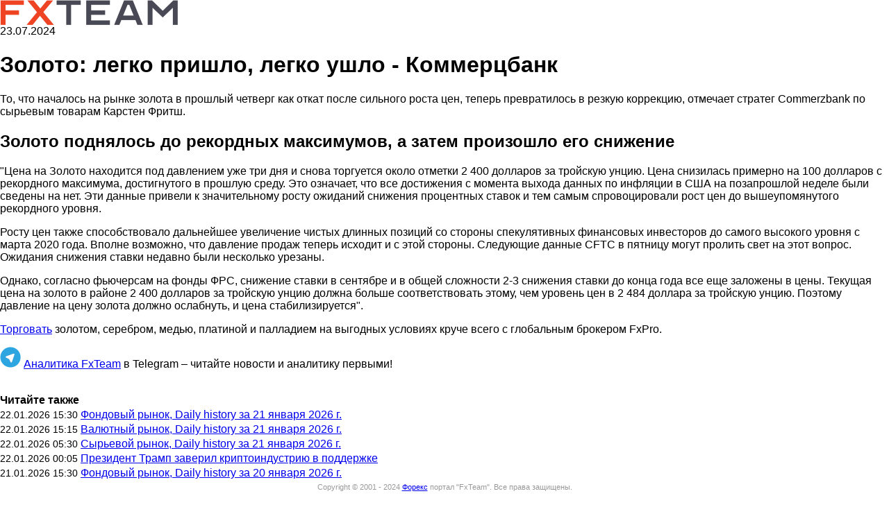

--- FILE ---
content_type: text/html; charset=utf-8
request_url: https://www.fxteam.ru/amp/forex/fxteam-news/284747.html
body_size: 3049
content:
<!doctype html>
<html ⚡ lang="en">
<head>
<meta charset="utf-8">
<title>Золото: легко пришло, легко ушло - Коммерцбанк -  23 июль 2024 | Новости рынка Форекс</title>
<meta name="description" content="То, что началось на рынке золота в прошлый четверг как откат после сильного роста цен, теперь превратилось в резкую коррекцию, отмечает стратег Commer..." />
<link rel="canonical" href="https://www.fxteam.ru/forex/fxteam-news/284747.html" />
<meta name="viewport" content="width=device-width, minimum-scale=1,initial-scale=1">
<script async custom-element="amp-lightbox" src="https://cdn.ampproject.org/v0/amp-lightbox-0.1.js"></script>
<style amp-boilerplate>body{-webkit-animation:-amp-start 8s steps(1,end) 0s 1 normal both;-moz-animation:-amp-start 8s steps(1,end) 0s 1 normal both;-ms-animation:-amp-start 8s steps(1,end) 0s 1 normal both;animation:-amp-start 8s steps(1,end) 0s 1 normal both}@-webkit-keyframes -amp-start{from{visibility:hidden}to{visibility:visible}}@-moz-keyframes -amp-start{from{visibility:hidden}to{visibility:visible}}@-ms-keyframes -amp-start{from{visibility:hidden}to{visibility:visible}}@-o-keyframes -amp-start{from{visibility:hidden}to{visibility:visible}}@keyframes -amp-start{from{visibility:hidden}to{visibility:visible}}</style><noscript><style amp-boilerplate>body{-webkit-animation:none;-moz-animation:none;-ms-animation:none;animation:none}</style></noscript>
<script async custom-element="amp-fit-text" src="https://cdn.ampproject.org/v0/amp-fit-text-0.1.js"></script>
 <script async custom-element="amp-analytics" src="https://cdn.ampproject.org/v0/amp-analytics-0.1.js"></script>
<script async custom-element="amp-iframe" src="https://cdn.ampproject.org/v0/amp-iframe-0.1.js"></script>
<script async src="https://cdn.ampproject.org/v0.js"></script>
<style amp-custom>
body { font-family: Arial,Helvetica,sans-serif; }
div#page-wrapper { width: 100%; }
a.logo { background: url("/images/logos/fxteam.png") no-repeat scroll 0 0 transparent; background-size: 256px; width: 256px; height: 36px; display: block; }
.copyright { color: #999; float: left; font-size: 11px; line-height: 17px; padding: 0 0 30px; text-align: center; width: 100%; }
.amp-lastnews .lnitem { display:block; margin:3px 0; }
.amp-lastnews .lnitem span { font-size: 14px; }
a.begin-trade {
color: #FFFFFF;
display: block;
background-color: #52c0d4;
padding: 5px 0;
text-align: center;
clear: both;
text-decoration: none;
}
a.begin-trade:hover {
color: #FFFFFF;
background-color: #4cb4c7;
text-decoration: none;
}
.news-daily-polls1 { display: none; }
</style>
<script type="application/ld+json">
{
"@context": "http://schema.org",
"@type": "NewsArticle",
"headline": "Золото: легко пришло, легко ушло - Коммерцбанк -  23 июль 2024 | Новости рынка Форекс",
"description": "То, что началось на рынке золота в прошлый четверг как откат после сильного роста цен, теперь превратилось в резкую коррекцию, отмечает стратег Commer...",
"name": "Золото: легко пришло, легко ушло - Коммерцбанк -  23 июль 2024 | Новости рынка Форекс",
"url": "https://www.fxteam.ru/amp/forex/fxteam-news/284747.html",
"mainEntityOfPage":{
"@type":"WebPage",
"@id":"https://www.fxteam.ru/amp/forex/fxteam-news/284747.html"
},
"thumbnailUrl": "https://www.fxteam.ru/images/logos/fxteam-logo-sq.png",
"dateCreated": "2024-07-23T00:00:00+03:00",
"datePublished": "2024-07-23T00:00:00+03:00",
"dateModified": "2024-07-23T00:00:00+03:00",
"author": {
"@type": "Organization",
"name": "FxTeam.ru"
},
"publisher": {
"@type": "Organization",
"name": "FxTeam.ru",
"logo": {
"@type": "ImageObject",
"url": "https://www.fxteam.ru/images/logos/fxteam.png",
"width": 322,
"height": 53
}
},
"image": {
"@type": "ImageObject",
"representativeOfPage": "true",
"url": "https://www.fxteam.ru/images/logos/fxteam-logo-sq.png",
"width": 700,
"height": 700
}
}
</script>
</head>
<body class="single single-post single-format-standard fullwidth">
 
<amp-analytics config="https://www.googletagmanager.com/amp.json?id=GTM-KMWRSWB&gtm.url=SOURCE_URL" data-credentials="include"></amp-analytics>
 
<div id="page-wrapper">
 
<div id="header">
 
<div id="logo">
<a href="/" class="logo"></a>
</div>
 
</div>
 

 
<div id="content-wrapper">
 
<div id="content">
 
<div class="padder">
 
<div id="post-content">


<div class="date">23.07.2024</div>
<div class="newstitle"><h1 class="h1cat33">Золото: легко пришло, легко ушло - Коммерцбанк</h1></div>



<div class="news-content"><p>То, что началось на рынке золота в прошлый четверг как откат после сильного роста цен, теперь превратилось в резкую коррекцию, отмечает стратег Commerzbank по сырьевым товарам Карстен Фритш.</p>  <h2 class="fxs_headline_medium">Золото поднялось до рекордных максимумов, а затем произошло его снижение</h2>  <p>&quot;Цена на Золото находится под давлением уже три дня и снова торгуется около отметки 2 400 долларов за тройскую унцию. Цена снизилась примерно на 100 долларов с рекордного максимума, достигнутого в прошлую среду. Это означает, что все достижения с момента выхода данных по инфляции в США на позапрошлой неделе были сведены на нет. Эти данные привели к значительному росту ожиданий снижения процентных ставок и тем самым спровоцировали рост цен до вышеупомянутого рекордного уровня.</p>  <p>Росту цен также способствовало дальнейшее увеличение чистых длинных позиций со стороны спекулятивных финансовых инвесторов до самого высокого уровня с марта 2020 года. Вполне возможно, что давление продаж теперь исходит и с этой стороны. Следующие данные CFTC в пятницу могут пролить свет на этот вопрос. Ожидания снижения ставки недавно были несколько урезаны.</p>  <p>Однако, согласно фьючерсам на фонды ФРС, снижение ставки в сентябре и в общей сложности 2-3 снижения ставки до конца года все еще заложены в цены. Текущая цена на золото в районе 2 400 долларов за тройскую унцию должна больше соответствовать этому, чем уровень цен в 2 484 доллара за тройскую унцию. Поэтому давление на цену золота должно ослабнуть, и цена стабилизируется&quot;.</p><p><a target="_blank" href="https://www.ib-fxpro.com/trading/metals?utm_source=fxteam_ru&utm_medium=text&utm_campaign=suffix">Торговать</a> золотом, серебром, медью, платиной и палладием на выгодных условиях круче всего с глобальным брокером FxPro.</p><p class="telegram-channel">
					<amp-img alt="Аналитика FxTeam в Telegram" src="/i/telegram-logo.png" width="30" height="30" layout="fixed"></amp-img>
					<a target="_blank" href="https://t.me/fxteamru">Аналитика FxTeam</a> в Telegram – читайте новости и аналитику первыми!
					</p></div><br /><div class="amp-lastnews"><b>Читайте также</b><br>					<span class="lnitem"><span>22.01.2026 15:30</span> <a href="/amp/forex/fxteam-news/298252.html">Фондовый рынок, Daily history за 21 января 2026 г.</a></span>					<span class="lnitem"><span>22.01.2026 15:15</span> <a href="/amp/forex/fxteam-news/298251.html">Валютный рынок, Daily history за 21 января 2026 г.</a></span>					<span class="lnitem"><span>22.01.2026 05:30</span> <a href="/amp/forex/fxteam-news/298253.html">Сырьевой рынок, Daily history за 21 января 2026 г.</a></span>					<span class="lnitem"><span>22.01.2026 00:05</span> <a href="/amp/finance/298250.html">Президент Трамп заверил криптоиндустрию в поддержке</a></span>					<span class="lnitem"><span>21.01.2026 15:30</span> <a href="/amp/forex/fxteam-news/298239.html">Фондовый рынок, Daily history за 20 января 2026 г.</a></span></div>











</div>
 
</div>
 
</div>
 
<div class="clear"></div>
</div>
 
 
<div class="copyright">Copyright &copy; 2001 - 2024 <a href="https://www.fxteam.ru/" title="Forex"><span>Форекс</span></a> портал "<span>FxTeam</span>". <span>Все права защищены.</span></div>
 
</div>
 
</body>
</html>
